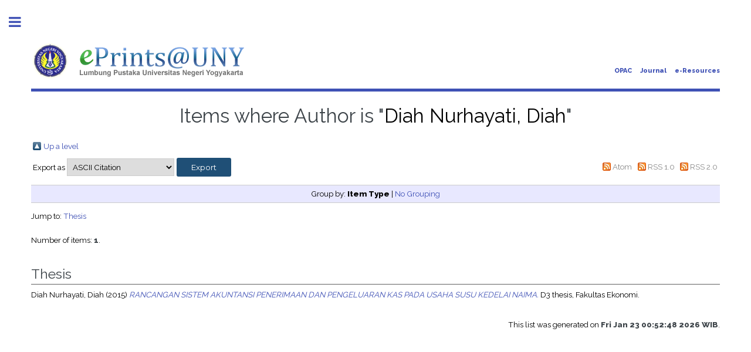

--- FILE ---
content_type: text/html; charset=utf-8
request_url: http://eprints.uny.ac.id/view/creators/Diah_Nurhayati=3ADiah=3A=3A.html
body_size: 12101
content:
<!DOCTYPE html PUBLIC "-//W3C//DTD XHTML 1.0 Transitional//EN" "http://www.w3.org/TR/xhtml1/DTD/xhtml1-transitional.dtd">
<html xmlns="http://www.w3.org/1999/xhtml">
	<head>
      	<meta name="google-site-verification" content="kvpbcpTqceje37_VYHiEKOE2J1iMITq-2_BVcrMYjBk" />
		<meta http-equiv="X-UA-Compatible" content="IE=edge" />
		<title>Items where Author is "Diah Nurhayati, Diah" - Lumbung Pustaka UNY</title>
		<link rel="icon" href="/apw_template/images/favicon.png" type="image/x-icon" />
		<link rel="shortcut icon" href="/apw_template/images/favicon.png" type="image/x-icon" />
		<link rel="Top" href="http://eprints.uny.ac.id/" />
    <link rel="Sword" href="https://eprints.uny.ac.id/sword-app/servicedocument" />
    <link rel="SwordDeposit" href="https://eprints.uny.ac.id/id/contents" />
    <link rel="Search" type="text/html" href="http://eprints.uny.ac.id/cgi/search" />
    <link rel="Search" type="application/opensearchdescription+xml" href="http://eprints.uny.ac.id/cgi/opensearchdescription" title="Lumbung Pustaka UNY" />
    <script type="text/javascript" src="http://www.google.com/jsapi"><!--padder--></script><script type="text/javascript">
// <![CDATA[
google.load("visualization", "1", {packages:["corechart", "geochart"]});
// ]]></script><script type="text/javascript" src="http://www.google.com/jsapi"><!--padder--></script><script type="text/javascript">
// <![CDATA[
google.load("visualization", "1", {packages:["corechart", "geochart"]});
// ]]></script><script type="text/javascript">
// <![CDATA[
var eprints_http_root = "http:\/\/eprints.uny.ac.id";
var eprints_http_cgiroot = "http:\/\/eprints.uny.ac.id\/cgi";
var eprints_oai_archive_id = "eprints.uny.ac.id";
var eprints_logged_in = false;
// ]]></script>
    <style type="text/css">.ep_logged_in { display: none }</style>
    <link rel="stylesheet" type="text/css" href="/style/auto-3.3.16.css" />
    <script type="text/javascript" src="/javascript/auto-3.3.16.js"><!--padder--></script>
    <!--[if lte IE 6]>
        <link rel="stylesheet" type="text/css" href="/style/ie6.css" />
   <![endif]-->
    <meta name="Generator" content="EPrints 3.3.16" />
    <meta http-equiv="Content-Type" content="text/html; charset=UTF-8" />
    <meta http-equiv="Content-Language" content="en" />
    
		
		<meta charset="utf-8" />
		<meta name="viewport" content="width=device-width, initial-scale=1,maximum-scale=1, user-scalable=no" />
		
		<link rel="stylesheet" href="/apw_template/styles/font-awesome.min.css" />
		<link rel="stylesheet" href="//fonts.googleapis.com/css?family=Open+Sans:400,600,400italic,600italic" />
		<link rel="stylesheet" href="//fonts.googleapis.com/css?family=Montserrat:400,800" />
		<link rel="stylesheet" href="//fonts.googleapis.com/css?family=Raleway:400,800,900" />
		<script src="//ajax.googleapis.com/ajax/libs/jquery/1.12.4/jquery.min.js">// <!-- No script --></script>
		<link rel="stylesheet" href="/apw_template/styles/base.css" />
		<link rel="stylesheet" href="/apw_template/styles/site.css" />			
		<link rel="stylesheet" href="/apw_template/styles/apw_main.css" />
		
		<script>
 
		// Give $ back to prototype.js; create new alias to jQuery.
		jQuery.noConflict();
 
		jQuery(document).ready(function( $ ) {
		
			//Clones the EP menu to the top menu. 
			$('#main_page .ep_tm_key_tools').clone().appendTo('#login_status');
			//Then remove the old class, and add the navbar classes to make it fit in. 
			$('header .ep_tm_key_tools').removeClass('ep_tm_key_tools').addClass('nav navbar-nav navbar-right').attr('id','ep_menu_top');
			// remove the first part of the menu if you are already signed in (as the span buggers up the nice navbar menu)
			$('header #ep_menu_top li:first-child').has("span").remove();
			

			//left hand side menu. Adds the id, then the needed classes for bootstrap to style the menu 
			$('#main_page .ep_tm_key_tools').removeClass('ep_tm_key_tools').attr('id','ep_menu').addClass('hidden-xs');
			$('#main_page ul#ep_menu ').addClass('list-group');
			$('#main_page ul#ep_menu li').addClass('list-group-item');
			//$('#main_page ul#ep_menu li:first-child:contains("Logged")').addClass('active');
			$('#main_page ul#ep_menu li:first-child:contains("Logged")').closest('.list-group-item').addClass('active');
			$('#main_page ul#ep_menu li:first-child span a').addClass('list-group-item-text');

			// If the user isn't logged in, style it a little
			//$('#main_page ul#ep_menu li:first-child a[href$="cgi/users/home"]').addClass('list-group-item-heading');
			var log_in_btn = $('#main_page ul#ep_menu li:first-child a[href$="cgi/users/home"]');
			var admin_btn = $('#main_page ul#ep_menu li a[href$="cgi/users/home?screen=Admin"]');
			//log_in_btn.addClass('btn btn-primary');
			//admin_btn.addClass('btn btn-default');
			log_in_btn.closest('li').addClass('active');
			//admin_btn.closest('li').removeClass('list-group-item');
			//log_in_btn.closest('ul').removeClass('list-group').addClass('list-unstyled');
				
		});
		</script>
	</head>
<body>

	
	<!-- Wrapper -->
	<div id="wrapper">

		<!-- Main -->
		<div id="main">
			<div class="inner">

				<header id="header">
					<a href="http://eprints.uny.ac.id" class="logo">
                <img alt="Lumbung Pustaka UNY" src="/apw_template/images/sitelogo.png" />
    </a>
					<ul class="icons">
                      <li><a href="http://opac.uny.ac.id/search/index.php" target="_blank">OPAC</a></li>
                      <li><a href="https://journal.uny.ac.id/" target="_blank">Journal</a></li>
                      <li><a href="http://e.library.uny.ac.id/" target="_blank">e-Resources</a></li>
						<!--<li><a href="#" class="icon fa-twitter"><span class="label">Twitter</span></a></li>
						<li><a href="#" class="icon fa-facebook"><span class="label">Facebook</span></a></li>
						<li><a href="#" class="icon fa-snapchat-ghost"><span class="label">Snapchat</span></a></li>
						<li><a href="#" class="icon fa-instagram"><span class="label">Instagram</span></a></li>
						<li><a href="#" class="icon fa-medium"><span class="label">Medium</span></a></li>-->
					</ul>
				</header>
				
				<h1 class="ep_tm_pagetitle">
				  Items where Author is "<span class="person_name">Diah Nurhayati, Diah</span>"
				</h1>
				<table><tr><td><a href="./"><img src="/style/images/multi_up.png" border="0" /></a></td><td><a href="./">Up a level</a></td></tr></table><form method="get" accept-charset="utf-8" action="http://eprints.uny.ac.id/cgi/exportview">
<table width="100%"><tr>
  <td align="left">Export as <select name="format"><option value="Text">ASCII Citation</option><option value="BibTeX">BibTeX</option><option value="DC">Dublin Core</option><option value="XML">EP3 XML</option><option value="EndNote">EndNote</option><option value="HTML">HTML Citation</option><option value="JSON">JSON</option><option value="METS">METS</option><option value="CSV">Multiline CSV</option><option value="Ids">Object IDs</option><option value="ContextObject">OpenURL ContextObject</option><option value="RDFNT">RDF+N-Triples</option><option value="RDFN3">RDF+N3</option><option value="RDFXML">RDF+XML</option><option value="Refer">Refer</option><option value="RIS">Reference Manager</option></select><input class="ep_form_action_button" type="submit" name="_action_export_redir" value="Export" /><input name="view" id="view" value="creators" type="hidden" /><input name="values" id="values" value="Diah_Nurhayati=3ADiah=3A=3A" type="hidden" /></td>
  <td align="right"> <span class="ep_search_feed"><a href="http://eprints.uny.ac.id/cgi/exportview/creators/Diah_Nurhayati=3ADiah=3A=3A/Atom/Diah_Nurhayati=3ADiah=3A=3A.xml"><img src="/style/images/feed-icon-14x14.png" alt="[feed]" border="0" /></a> <a href="http://eprints.uny.ac.id/cgi/exportview/creators/Diah_Nurhayati=3ADiah=3A=3A/Atom/Diah_Nurhayati=3ADiah=3A=3A.xml">Atom</a></span> <span class="ep_search_feed"><a href="http://eprints.uny.ac.id/cgi/exportview/creators/Diah_Nurhayati=3ADiah=3A=3A/RSS/Diah_Nurhayati=3ADiah=3A=3A.rss"><img src="/style/images/feed-icon-14x14.png" alt="[feed]" border="0" /></a> <a href="http://eprints.uny.ac.id/cgi/exportview/creators/Diah_Nurhayati=3ADiah=3A=3A/RSS/Diah_Nurhayati=3ADiah=3A=3A.rss">RSS 1.0</a></span> <span class="ep_search_feed"><a href="http://eprints.uny.ac.id/cgi/exportview/creators/Diah_Nurhayati=3ADiah=3A=3A/RSS2/Diah_Nurhayati=3ADiah=3A=3A.xml"><img src="/style/images/feed-icon-14x14.png" alt="[feed]" border="0" /></a> <a href="http://eprints.uny.ac.id/cgi/exportview/creators/Diah_Nurhayati=3ADiah=3A=3A/RSS2/Diah_Nurhayati=3ADiah=3A=3A.xml">RSS 2.0</a></span></td>
</tr>
<tr>
  <td align="left" colspan="2">
    
  </td>
</tr>
</table>

</form><div class="ep_view_page ep_view_page_view_creators"><div class="ep_view_group_by">Group by: <span class="ep_view_group_by_current">Item Type</span> | <a href="Diah_Nurhayati=3ADiah=3A=3A.default.html">No Grouping</a></div><div class="ep_view_jump ep_view_creators_type_jump"><div class="ep_view_jump_to">Jump to: <a href="#group_thesis">Thesis</a></div></div><div class="ep_view_blurb">Number of items: <strong>1</strong>.</div><a name="group_thesis"></a><h2>Thesis</h2><p>


    <span class="person_name">Diah Nurhayati, Diah</span>
  

(2015)

<a href="http://eprints.uny.ac.id/28528/"><em>RANCANGAN SISTEM AKUNTANSI PENERIMAAN&#13;
DAN PENGELUARAN KAS PADA USAHA SUSU KEDELAI NAIMA.</em></a>


    D3 thesis, Fakultas Ekonomi.
  



</p><div class="ep_view_timestamp">This list was generated on <strong>Fri Jan 23 00:52:48 2026 WIB</strong>.</div></div>

			</div>
		</div>

		<!-- Sidebar -->
		<div id="sidebar">
			<div class="inner">

				<section id="part_top" class="alt">
					<div class="search-box">
					  <div class="container-4">
						<form method="get" accept-charset="utf-8" action="https://eprints.uny.ac.id/cgi/search">
							<input type="search" name="q" id="search" placeholder="Search..." />
							<button class="icon" value="Search" type="submit" name="_action_search"><i class="fa fa-search"></i></button>
							<input type="hidden" name="_action_search" value="Search" />
							<input type="hidden" name="_order" value="bytitle" />
							<input type="hidden" name="basic_srchtype" value="ALL" />
							<input type="hidden" name="_satisfyall" value="ALL" />
						</form>
					  </div>
					</div>
				</section>

				<!-- Menu -->
					<header class="major" style="margin-top: -20px;">
						<div style="text-transform: uppercase; font-size: 14px; font-weight: 700;">User Menu</div>
					</header>
					
					<div id="main_page">
						<ul class="ep_tm_key_tools" id="ep_tm_menu_tools"><li><a href="http://eprints.uny.ac.id/cgi/users/home">Login</a></li></ul>
					</div>
						
					<nav id="menu">
						<ul>
							<li><a href="http://eprints.uny.ac.id">home</a></li>
							<li><a href="http://eprints.uny.ac.id/information.html">about</a></li>
							<li>
								<span class="opener">Browse</span>
								<ul>
									<li><a href="http://eprints.uny.ac.id/view/year/">browse by years</a></li>
									<li><a href="http://eprints.uny.ac.id/view/subjects/">browse by subjects</a></li>
									<li><a href="http://eprints.uny.ac.id/view/divisions/">browse by divisions</a></li>
									<li><a href="http://eprints.uny.ac.id/view/creators/">browse by authors</a></li>
								</ul>
							</li>
							<li><a href="http://eprints.uny.ac.id/help/index.html">Help</a></li>
							<li><a href="http://eprints.uny.ac.id/policies.html">Policies</a></li>
						</ul>
					</nav>

				<!-- Footer -->
					
                <footer id="footer">
                  <p class="copyright">© 2012 - <script>document.write(new Date().getFullYear())</script> UPT. TIK UNY<br />Powered by <a href="//bazaar.eprints.org/552/">APW Themes</a>.</p>
                </footer>
    

			</div>
		</div>

	</div>

		<!-- Scripts -->
		<script src="/apw_template/scripts/skel.min.js">// <!-- No script --></script>
		<script src="/apw_template/scripts/util.js">// <!-- No script --></script>
		<script src="/apw_template/scripts/main.js">// <!-- No script --></script>
</body>
</html>